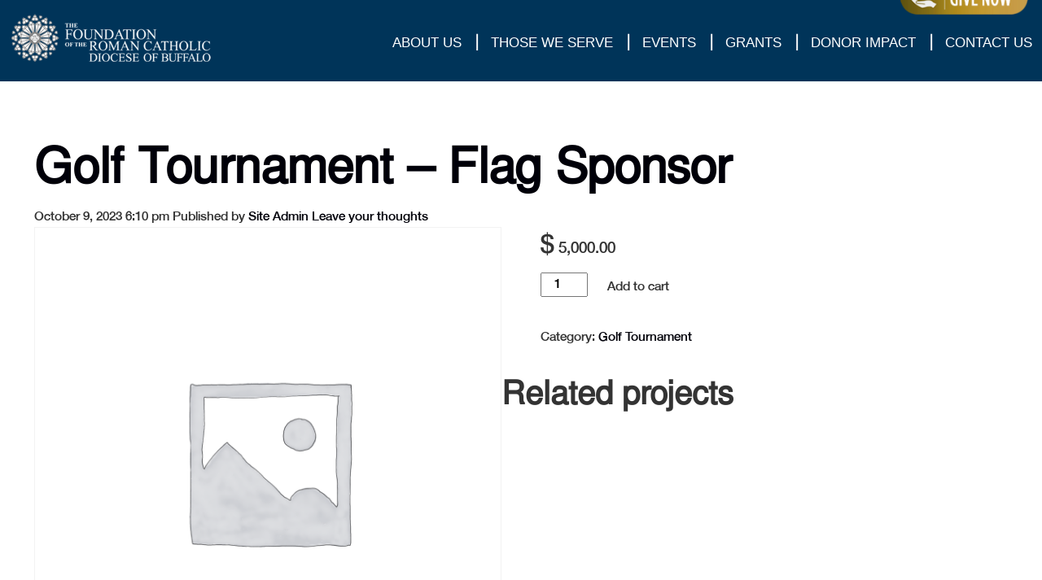

--- FILE ---
content_type: application/javascript
request_url: https://frcdb.org/wp-content/cache/wpfc-minified/g520x18n/44out.js
body_size: 15764
content:
// source --> https://frcdb.org/wp-content/plugins/woocommerce/assets/js/frontend/checkout.min.js?ver=9.4.2 
jQuery(function(e){if("undefined"==typeof wc_checkout_params)return!1;e.blockUI.defaults.overlayCSS.cursor="default";var o={updateTimer:!1,dirtyInput:!1,selectedPaymentMethod:!1,xhr:!1,$order_review:e("#order_review"),$checkout_form:e("form.checkout"),init:function(){e(document.body).on("update_checkout",this.update_checkout),e(document.body).on("init_checkout",this.init_checkout),this.$checkout_form.on("click",'input[name="payment_method"]',this.payment_method_selected),e(document.body).hasClass("woocommerce-order-pay")&&(this.$order_review.on("click",'input[name="payment_method"]',this.payment_method_selected),this.$order_review.on("submit",this.submitOrder),this.$order_review.attr("novalidate","novalidate")),this.$checkout_form.attr("novalidate","novalidate"),this.$checkout_form.on("submit",this.submit),this.$checkout_form.on("input validate change",".input-text, select, input:checkbox",this.validate_field),this.$checkout_form.on("update",this.trigger_update_checkout),this.$checkout_form.on("change",'select.shipping_method, input[name^="shipping_method"], #ship-to-different-address input, .update_totals_on_change select, .update_totals_on_change input[type="radio"], .update_totals_on_change input[type="checkbox"]',this.trigger_update_checkout),this.$checkout_form.on("change",".address-field select",this.input_changed),this.$checkout_form.on("change",".address-field input.input-text, .update_totals_on_change input.input-text",this.maybe_input_changed),this.$checkout_form.on("keydown",".address-field input.input-text, .update_totals_on_change input.input-text",this.queue_update_checkout),this.$checkout_form.on("change","#ship-to-different-address input",this.ship_to_different_address),this.$checkout_form.find("#ship-to-different-address input").trigger("change"),this.init_payment_methods(),"1"===wc_checkout_params.is_checkout&&e(document.body).trigger("init_checkout"),"yes"===wc_checkout_params.option_guest_checkout&&e("input#createaccount").on("change",this.toggle_create_account).trigger("change")},init_payment_methods:function(){var t=e(".woocommerce-checkout").find('input[name="payment_method"]');1===t.length&&t.eq(0).hide(),o.selectedPaymentMethod&&e("#"+o.selectedPaymentMethod).prop("checked",!0),0===t.filter(":checked").length&&t.eq(0).prop("checked",!0);var c=t.filter(":checked").eq(0).prop("id");t.length>1&&e('div.payment_box:not(".'+c+'")').filter(":visible").slideUp(0),t.filter(":checked").eq(0).trigger("click")},get_payment_method:function(){return o.$checkout_form.find('input[name="payment_method"]:checked').val()},payment_method_selected:function(t){if(t.stopPropagation(),e(".payment_methods input.input-radio").length>1){var c=e("div.payment_box."+e(this).attr("ID")),i=e(this).is(":checked");i&&!c.is(":visible")&&(e("div.payment_box").filter(":visible").slideUp(230),i&&c.slideDown(230))}else e("div.payment_box").show();e(this).data("order_button_text")?e("#place_order").text(e(this).data("order_button_text")):e("#place_order").text(e("#place_order").data("value"));var r=e('.woocommerce-checkout input[name="payment_method"]:checked').attr("id");r!==o.selectedPaymentMethod&&e(document.body).trigger("payment_method_selected"),o.selectedPaymentMethod=r},toggle_create_account:function(){e("div.create-account").hide(),e(this).is(":checked")&&(e("#account_password").val("").trigger("change"),e("div.create-account").slideDown())},init_checkout:function(){e(document.body).trigger("update_checkout")},maybe_input_changed:function(e){o.dirtyInput&&o.input_changed(e)},input_changed:function(e){o.dirtyInput=e.target,o.maybe_update_checkout()},queue_update_checkout:function(e){if(9===(e.keyCode||e.which||0))return!0;o.dirtyInput=this,o.reset_update_checkout_timer(),o.updateTimer=setTimeout(o.maybe_update_checkout,"1000")},trigger_update_checkout:function(t){o.reset_update_checkout_timer(),o.dirtyInput=!1,e(document.body).trigger("update_checkout",{current_target:t?t.currentTarget:null})},maybe_update_checkout:function(){var t=!0;if(e(o.dirtyInput).length){var c=e(o.dirtyInput).closest("div").find(".address-field.validate-required");c.length&&c.each(function(){""===e(this).find("input.input-text").val()&&(t=!1)})}t&&o.trigger_update_checkout()},ship_to_different_address:function(){e("div.shipping_address").hide(),e(this).is(":checked")&&e("div.shipping_address").slideDown()},reset_update_checkout_timer:function(){clearTimeout(o.updateTimer)},is_valid_json:function(e){try{var o=JSON.parse(e);return o&&"object"==typeof o}catch(t){return!1}},validate_field:function(o){var t=e(this),c=t.closest(".form-row"),i=!0,r=c.is(".validate-required"),n=c.is(".validate-email"),a=c.is(".validate-phone"),u="",d=o.type;"input"===d&&c.removeClass("woocommerce-invalid woocommerce-invalid-required-field woocommerce-invalid-email woocommerce-invalid-phone woocommerce-validated"),"validate"!==d&&"change"!==d||(r&&("checkbox"!==t.attr("type")||t.is(":checked")?""===t.val()&&(c.removeClass("woocommerce-validated").addClass("woocommerce-invalid woocommerce-invalid-required-field"),i=!1):(c.removeClass("woocommerce-validated").addClass("woocommerce-invalid woocommerce-invalid-required-field"),i=!1)),n&&t.val()&&((u=new RegExp(/^([a-z\d!#$%&'*+\-\/=?^_`{|}~\u00A0-\uD7FF\uF900-\uFDCF\uFDF0-\uFFEF]+(\.[a-z\d!#$%&'*+\-\/=?^_`{|}~\u00A0-\uD7FF\uF900-\uFDCF\uFDF0-\uFFEF]+)*|"((([ \t]*\r\n)?[ \t]+)?([\x01-\x08\x0b\x0c\x0e-\x1f\x7f\x21\x23-\x5b\x5d-\x7e\u00A0-\uD7FF\uF900-\uFDCF\uFDF0-\uFFEF]|\\[\x01-\x09\x0b\x0c\x0d-\x7f\u00A0-\uD7FF\uF900-\uFDCF\uFDF0-\uFFEF]))*(([ \t]*\r\n)?[ \t]+)?")@(([a-z\d\u00A0-\uD7FF\uF900-\uFDCF\uFDF0-\uFFEF]|[a-z\d\u00A0-\uD7FF\uF900-\uFDCF\uFDF0-\uFFEF][a-z\d\-._~\u00A0-\uD7FF\uF900-\uFDCF\uFDF0-\uFFEF]*[a-z\d\u00A0-\uD7FF\uF900-\uFDCF\uFDF0-\uFFEF])\.)+([a-z\u00A0-\uD7FF\uF900-\uFDCF\uFDF0-\uFFEF]|[a-z\u00A0-\uD7FF\uF900-\uFDCF\uFDF0-\uFFEF][a-z\d\-._~\u00A0-\uD7FF\uF900-\uFDCF\uFDF0-\uFFEF]*[0-9a-z\u00A0-\uD7FF\uF900-\uFDCF\uFDF0-\uFFEF])\.?$/i)).test(t.val())||(c.removeClass("woocommerce-validated").addClass("woocommerce-invalid woocommerce-invalid-email woocommerce-invalid-phone"),i=!1)),a&&(u=new RegExp(/[\s\#0-9_\-\+\/\(\)\.]/g),0<t.val().replace(u,"").length&&(c.removeClass("woocommerce-validated").addClass("woocommerce-invalid woocommerce-invalid-phone"),i=!1)),i&&c.removeClass("woocommerce-invalid woocommerce-invalid-required-field woocommerce-invalid-email woocommerce-invalid-phone").addClass("woocommerce-validated"))},update_checkout:function(e,t){o.reset_update_checkout_timer(),o.updateTimer=setTimeout(o.update_checkout_action,"5",t)},update_checkout_action:function(t){if(o.xhr&&o.xhr.abort(),0!==e("form.checkout").length){t=void 0!==t?t:{update_shipping_method:!0};var c=e("#billing_country").val(),i=e("#billing_state").val(),r=e(":input#billing_postcode").val(),n=e("#billing_city").val(),a=e(":input#billing_address_1").val(),u=e(":input#billing_address_2").val(),d=c,s=i,m=r,l=n,p=a,h=u,_=e(o.$checkout_form).find(".address-field.validate-required:visible"),g=!0;_.length&&_.each(function(){""===e(this).find(":input").val()&&(g=!1)}),e("#ship-to-different-address").find("input").is(":checked")&&(d=e("#shipping_country").val(),s=e("#shipping_state").val(),m=e(":input#shipping_postcode").val(),l=e("#shipping_city").val(),p=e(":input#shipping_address_1").val(),h=e(":input#shipping_address_2").val());var f={security:wc_checkout_params.update_order_review_nonce,payment_method:o.get_payment_method(),country:c,state:i,postcode:r,city:n,address:a,address_2:u,s_country:d,s_state:s,s_postcode:m,s_city:l,s_address:p,s_address_2:h,has_full_address:g,post_data:e("form.checkout").serialize()};if(!1!==t.update_shipping_method){var v={};e('select.shipping_method, input[name^="shipping_method"][type="radio"]:checked, input[name^="shipping_method"][type="hidden"]').each(function(){v[e(this).data("index")]=e(this).val()}),f.shipping_method=v}e(".woocommerce-checkout-payment, .woocommerce-checkout-review-order-table").block({message:null,overlayCSS:{background:"#fff",opacity:.6}}),o.xhr=e.ajax({type:"POST",url:wc_checkout_params.wc_ajax_url.toString().replace("%%endpoint%%","update_order_review"),data:f,success:function(c){if(c&&!0===c.reload)window.location.reload();else{e(".woocommerce-NoticeGroup-updateOrderReview").remove();var i=e("#terms").prop("checked"),r={};if(e(".payment_box :input").each(function(){var o=e(this).attr("id");o&&(-1!==e.inArray(e(this).attr("type"),["checkbox","radio"])?r[o]=e(this).prop("checked"):r[o]=e(this).val())}),c&&c.fragments&&(e.each(c.fragments,function(t,c){o.fragments&&o.fragments[t]===c||e(t).replaceWith(c),e(t).unblock()}),o.fragments=c.fragments),i&&e("#terms").prop("checked",!0),e.isEmptyObject(r)||e(".payment_box :input").each(function(){var o=e(this).attr("id");o&&(-1!==e.inArray(e(this).attr("type"),["checkbox","radio"])?e(this).prop("checked",r[o]).trigger("change"):-1!==e.inArray(e(this).attr("type"),["select"])?e(this).val(r[o]).trigger("change"):null!==e(this).val()&&0===e(this).val().length&&e(this).val(r[o]).trigger("change"))}),c&&"failure"===c.result){var n=e("form.checkout");e(".woocommerce-error, .woocommerce-message, .is-error, .is-success").remove(),c.messages?n.prepend('<div class="woocommerce-NoticeGroup woocommerce-NoticeGroup-updateOrderReview">'+c.messages+"</div>"):n.prepend(c),n.find(".input-text, select, input:checkbox").trigger("validate").trigger("blur"),o.scroll_to_notices()}o.init_payment_methods(),c&&"success"===c.result&&t.current_target&&-1!==t.current_target.id.indexOf("shipping_method")&&document.getElementById(t.current_target.id).focus(),e(document.body).trigger("updated_checkout",[c])}}})}},handleUnloadEvent:function(e){return-1===navigator.userAgent.indexOf("MSIE")&&!document.documentMode||(e.preventDefault(),undefined)},attachUnloadEventsOnSubmit:function(){e(window).on("beforeunload",this.handleUnloadEvent)},detachUnloadEventsOnSubmit:function(){e(window).off("beforeunload",this.handleUnloadEvent)},blockOnSubmit:function(e){1!==e.data("blockUI.isBlocked")&&e.block({message:null,overlayCSS:{background:"#fff",opacity:.6}})},submitOrder:function(){o.blockOnSubmit(e(this))},submit:function(){o.reset_update_checkout_timer();var t=e(this);return!t.is(".processing")&&(!1!==t.triggerHandler("checkout_place_order",[o])&&!1!==t.triggerHandler("checkout_place_order_"+o.get_payment_method(),[o])&&(t.addClass("processing"),o.blockOnSubmit(t),o.attachUnloadEventsOnSubmit(),e.ajaxSetup({dataFilter:function(e,t){if("json"!==t)return e;if(o.is_valid_json(e))return e;var c=e.match(/{"result.*}/);return null===c?console.log("Unable to fix malformed JSON #1"):o.is_valid_json(c[0])?(console.log("Fixed malformed JSON. Original:"),console.log(e),e=c[0]):console.log("Unable to fix malformed JSON #2"),e}}),e.ajax({type:"POST",url:wc_checkout_params.checkout_url,data:t.serialize(),dataType:"json",success:function(c){o.detachUnloadEventsOnSubmit();try{if("success"!==c.result||!1===t.triggerHandler("checkout_place_order_success",[c,o]))throw"failure"===c.result?"Result failure":"Invalid response";-1===c.redirect.indexOf("https://")||-1===c.redirect.indexOf("http://")?window.location=c.redirect:window.location=decodeURI(c.redirect)}catch(i){if(!0===c.reload)return void window.location.reload();!0===c.refresh&&e(document.body).trigger("update_checkout"),c.messages?o.submit_error(c.messages):o.submit_error('<div class="woocommerce-error">'+wc_checkout_params.i18n_checkout_error+"</div>")}},error:function(e,t,c){o.detachUnloadEventsOnSubmit();var i=c;"object"==typeof wc_checkout_params&&null!==wc_checkout_params&&wc_checkout_params.hasOwnProperty("i18n_checkout_error")&&"string"==typeof wc_checkout_params.i18n_checkout_error&&""!==wc_checkout_params.i18n_checkout_error.trim()&&(i=wc_checkout_params.i18n_checkout_error),o.submit_error('<div class="woocommerce-error">'+i+"</div>")}})),!1)},submit_error:function(t){e(".woocommerce-NoticeGroup-checkout, .woocommerce-error, .woocommerce-message, .is-error, .is-success").remove(),o.$checkout_form.prepend('<div class="woocommerce-NoticeGroup woocommerce-NoticeGroup-checkout">'+t+"</div>"),o.$checkout_form.removeClass("processing").unblock(),o.$checkout_form.find(".input-text, select, input:checkbox").trigger("validate").trigger("blur"),o.scroll_to_notices(),e(document.body).trigger("checkout_error",[t])},scroll_to_notices:function(){var o=e(".woocommerce-NoticeGroup-updateOrderReview, .woocommerce-NoticeGroup-checkout");o.length||(o=e("form.checkout")),e.scroll_to_notices(o)}},t={init:function(){e(document.body).on("click","a.showcoupon",this.show_coupon_form),e(document.body).on("click",".woocommerce-remove-coupon",this.remove_coupon),e(document.body).on("blur change input","#coupon_code",this.remove_coupon_error),e("form.checkout_coupon").hide().on("submit",this.submit.bind(this))},show_coupon_form:function(){return e(".checkout_coupon").slideToggle(400,function(){e(".checkout_coupon").find(":input:eq(0)").trigger("focus")}),!1},show_coupon_error:function(o,t){if(0!==t.length){var c=e(e.parseHTML(o)).text().trim();""!==c&&(t.find("#coupon_code").focus().addClass("has-error").attr("aria-invalid","true").attr("aria-describedby","coupon-error-notice"),t.append('<span class="coupon-error-notice" id="coupon-error-notice" role="alert">'+c+"</span>"))}},remove_coupon_error:function(o){e(o.currentTarget).removeClass("has-error").removeAttr("aria-invalid").removeAttr("aria-describedby").next(".coupon-error-notice").remove()},submit:function(t){var c=e(t.currentTarget),i=c.find("#coupon_code"),r=this;if(c.is(".processing"))return!1;c.addClass("processing").block({message:null,overlayCSS:{background:"#fff",opacity:.6}});var n={security:wc_checkout_params.apply_coupon_nonce,coupon_code:c.find('input[name="coupon_code"]').val(),billing_email:o.$checkout_form.find('input[name="billing_email"]').val()};return e.ajax({type:"POST",url:wc_checkout_params.wc_ajax_url.toString().replace("%%endpoint%%","apply_coupon"),data:n,success:function(o){e(".woocommerce-error, .woocommerce-message, .is-error, .is-success").remove(),c.removeClass("processing").unblock(),o&&(-1===o.indexOf("woocommerce-error")&&-1===o.indexOf("is-error")?c.slideUp(400,function(){c.before(o)}):r.show_coupon_error(o,i.parent()),e(document.body).trigger("applied_coupon_in_checkout",[n.coupon_code]),e(document.body).trigger("update_checkout",{update_shipping_method:!1}))},dataType:"html"}),!1},remove_coupon:function(o){o.preventDefault();var t=e(this).parents(".woocommerce-checkout-review-order"),c=e(this).data("coupon");t.addClass("processing").block({message:null,overlayCSS:{background:"#fff",opacity:.6}});var i={security:wc_checkout_params.remove_coupon_nonce,coupon:c};e.ajax({type:"POST",url:wc_checkout_params.wc_ajax_url.toString().replace("%%endpoint%%","remove_coupon"),data:i,success:function(o){e(".woocommerce-error, .woocommerce-message, .is-error, .is-success").remove(),t.removeClass("processing").unblock(),o&&(e("form.woocommerce-checkout").before(o),e(document.body).trigger("removed_coupon_in_checkout",[i.coupon]),e(document.body).trigger("update_checkout",{update_shipping_method:!1}),e("form.checkout_coupon").find('input[name="coupon_code"]').val(""),e("form.checkout_coupon").slideUp())},error:function(e){wc_checkout_params.debug_mode&&console.log(e.responseText)},dataType:"html"})}},c={init:function(){e(document.body).on("click","a.showlogin",this.show_login_form)},show_login_form:function(){return e("form.login, form.woocommerce-form--login").slideToggle(),!1}},i={init:function(){e(document.body).on("click","a.woocommerce-terms-and-conditions-link",this.toggle_terms)},toggle_terms:function(){if(e(".woocommerce-terms-and-conditions").length)return e(".woocommerce-terms-and-conditions").slideToggle(function(){var o=e(".woocommerce-terms-and-conditions-link");e(".woocommerce-terms-and-conditions").is(":visible")?(o.addClass("woocommerce-terms-and-conditions-link--open"),o.removeClass("woocommerce-terms-and-conditions-link--closed")):(o.removeClass("woocommerce-terms-and-conditions-link--open"),o.addClass("woocommerce-terms-and-conditions-link--closed"))}),!1}};o.init(),t.init(),c.init(),i.init()});